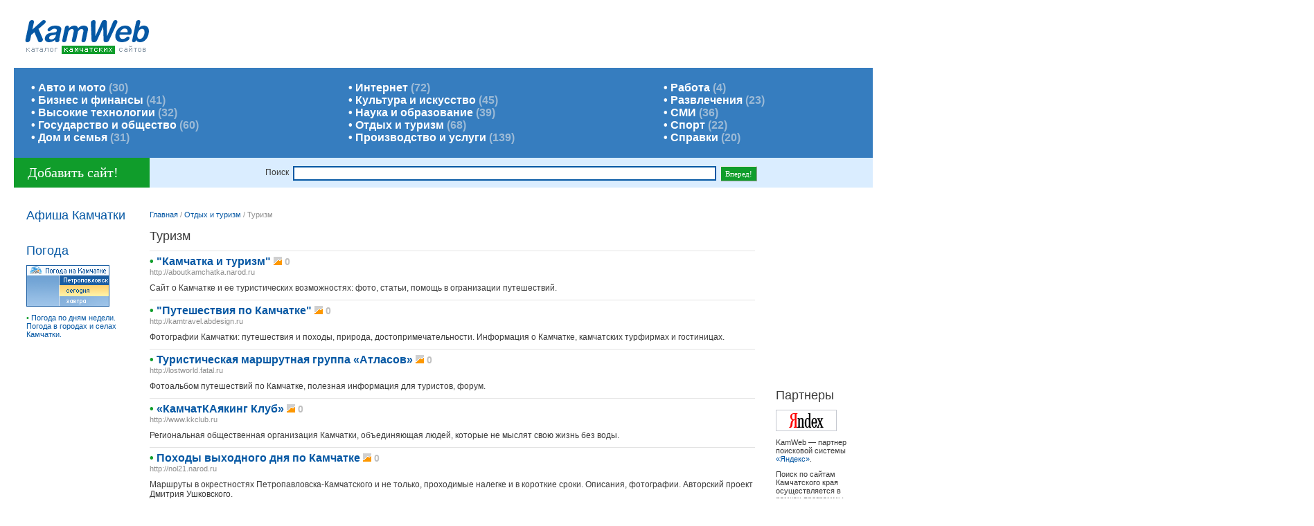

--- FILE ---
content_type: text/html; charset=utf-8
request_url: http://kamweb.ru/rest/travels/
body_size: 5941
content:
<!DOCTYPE HTML PUBLIC "-//W3C//DTD HTML 4.01 Transitional//EN" "http://www.w3.org/TR/html4/loose.dtd">
<html><head><title>Туризм / Отдых и туризм / KamWeb. Каталог Камчатских сайтов</title>
<meta content="text/html; charset=utf-8" http-equiv="Content-Type" />
<meta name='yandex-verification' content='55f110997043688d' />
<meta name="description" content="Тематический каталог сайтов о Камчатке: сайты государственных учреждений, городов и сел Камчатки, камчатских предприятий, туристических фирм и гостиниц Камчатки, камчатские форумы и чаты, газеты и радиостанции" />
<meta name="keywords" content="камчатка, петропавловск-камчатский, елизово, вилючинск, мильково, сайт, сайты, фото, фотографии, предприятия, фирмы, туризм, отдых, гостиницы" />
<link rel="icon" href="http://kamweb.ru//favicon.ico" type="image/x-icon" />
<link rel="shortcut icon" href="http://kamweb.ru//favicon.ico" type="image/x-icon" />
<style type="text/css">
.fld, .fld2 {font: 12px verdana, sans-serif; width: 280px;}
.fld2 {width: 220px;}
a {color: #0658a4; text-decoration: none;}
a:hover {text-decoration: underline;}
a:visited {color: #5c86ad;}
a.gre {color: #fff;}
a.re {color: #bfbfbf; font-size: 90%;}
a.re:visited {color: #bfbfbf;}
body, html {width: 100%;}
body {background-color: #fff; color: #3b3b3b; font: 12px tahoma, sans-serif; margin: 0px; padding: 0px;}
div.rec {color: #8d8d8d; margin-bottom: 10px; margin-left: 10px;}
div.rec a {color: #8d8d8d;}
div.pg {padding: 20px 20px 10px 20px;}
div.sn {float: left;}
h1 {font: 18px arial, sans-serif; margin: 0px 0px 10px 0px;}
h1.wr {margin-top: 20px;}
h3 {font: bold 16px trebuchet ms, sans-serif; margin: 6px 0px 0px 0px;}
form {margin: 0px; padding: 0px;}
img, table {border: 0px;}
img.pc {position: relative; top: 1px;}
input.but {background-color: #109d2b; border: 1px; color: #fff; font: 14px verdana, sans-serif; padding: 5px 0px;}
p,td {color: #3b3b3b; font: 12px tahoma, sans-serif;}
p {margin: 0px 0px 10px 0px;}
p.chn, p.url, span.lg, table.as td.bt {color: #8d8d8d; font: 11px verdana, sans-serif;}
p.chn {margin: 3px 0px 15px 0px;}
p.zg {color: #0658a4; font: 11px verdana, sans-serif; margin: 10px 0px;}
span.bul {color: #109d2b;}
span.blue {color: #109d2b;}
span.bk {color: #000;}
table.b, table.c, table.cs, table.sc, table.t {width: 100%;}
table.as {width: 450px;}
table.as td {background-color: #f2f2f2; border-bottom: 2px solid #fff; padding: 10px;}
table.as td.bt {background-color: #fff; padding-left: 0px;}
table.b {border-top: 2px solid #e3e3e3;}
table.b td {padding: 20px 10px;}
table.b td.copy {width: 25%;}
table.b td.copy img {margin-right: 10px;}
table.b td.copy p, table.c p.wwr, table.c p.wt, div.rec {font: 11px verdana, sans-serif;}
table.c p.wt {font-family: tahoma, sans-serif;}
table.b td.copy p span.grn {background-color: #109d2b; padding: 1px 2px 2px 2px;}
table.b td.copy span.grn a {color: #fff;}
table.c p.wwr {margin-top: 10px;}
table.c span.nav, table.c span.nav2 {background-color: #109d2b; color: #fff; padding: 1px 2px 2px 2px;}
table.c span.nav a, table.c span.nav2 a {color: #fff;}
table.c span.nav2 {background-color: #8ab6de;}
table.c span.nav3 {font-weight: bold;}
table.c td.s {background-color: #daedff; font: 19px trebuchet ms, sans-serif; padding: 10px 20px; text-align: center; vertical-align: middle; width: 100%;}
table.c td.s input.srch {background-color: #fff; border: 2px solid #0658a4; width: 60%;}
table.c td.s input.butt {background-color: #109d2b; border: 1px outset; color: #fff; font: 11px verdana, san-serif; height: 22px;}
table.c td.s input.srch_dis {background-color: #fff; border: 2px solid #ccc; width: 60%;}
table.c td.s input.butt_dis {background-color: #ccc; border: 1px outset; color: #fff; font: 11px verdana, san-serif; height: 22px;}
table.c td.s span {position: relative; top: 2px;}
table.c td.add {background-color: #109d2b; padding: 10px 45px 10px 20px; vertical-align: middle;}
table.c td.add a {color: #fff; font: 20px trebuchet ms, san-serif;}
table.c td.cent {width: 100%; padding: 30px 0px;}
table.c td.ak {padding: 30px 30px 30px 18px;}
table.c td.rec {padding: 30px 20px 30px 30px;}
table.c td.rec p {font: 11px verdana, sans-serif;}
table.sc h3 {color: #fff; margin: 0px;}
table.sc td.c {background-color: #367dbf; padding: 20px 25px;}
table.sc td.c a {color: #fff;}
table.sc td.c span.cnt {color: #9cbad6;}
table.sts {width: 100%;}
table.sts td {border-top: 1px solid #e3e3e3;}
table.t td.l {padding: 8px 25px 20px 15px; width: 25%;}
table.t td.tb {background-color: #8ab6de; text-align: right; vertical-align: bottom;}
td.ak td {background-color: #f2f2f2; color: #787878; border-bottom: 2px solid #fff; font: 11px verdana, sans-serif; padding: 5px;}
td.ak table {width: 100%;}
td.ak td.fn {background-color: #ff9900;}
td.ak td.fn a {color: #fff;}
td.ak table.wer {margin-bottom: 10px;}
td.ak table.wer td {color: #3b3b3b; border-bottom: 0px;}
td.ak table.wer td span.dy {color: #3b3b3b; font: bold 14px arial, sans-serif;}
td.ak table.wer td.pwt {background-color: #7aacdb; color: #fff; border-top: 2px solid #fff; border-bottom: 2px; padding: 2px 5px 2px 2px;}
td.ak table.wer td.pwb {background-color: #ff9900; color: #fff; font-size: 16px; font-weight: bold;}
td.ak table.wer td.pwn {background-color: #6e707a; color: #fff; font-size: 13px; font-weight: bold;}
td.ak table.wer td.pwd {background-color: #e4e4e4;}
td.pwb, td.pwd, td.pwn {text-align: right;}
td.ban {text-align: center; width: 75%;}
td {vertical-align: top; border-collapse: collapse;}
</style></head>
<body>
<!--Потенциальный рекламный блок-->
<!--
<table class="t" cellpadding="0" cellspacing="0">
<tr><td class="tb"><a href="http://kamweb.ru/info/adv/"><img alt="Kamweb. Место для вашей рекламы" width="202" height="48" src="i/b3.gif" /></a></td></tr>
</table>
-->
<div class="pg">
<!--Верх-->
<table class="t" cellpadding="0" cellspacing="0">
<tr><td class="l"><a href="http://kamweb.ru/"><img src="http://kamweb.ru/i/l.gif" /></a></td>
<td class="ban">
<noindex><iframe id='ae62dbbf' name='ae62dbbf' src='http://exchange.kamweb.ru/www/delivery/afr.php?zoneid=13&amp;cb=INSERT_RANDOM_NUMBER_HERE' framespacing='0' frameborder='no' scrolling='no' width='468' height='60'><a href='http://exchange.kamweb.ru/www/delivery/ck.php?n=a03f2d52&amp;cb=INSERT_RANDOM_NUMBER_HERE' target='_blank'><img src='http://exchange.kamweb.ru/www/delivery/avw.php?zoneid=13&amp;cb=INSERT_RANDOM_NUMBER_HERE&amp;n=a03f2d52' border='0' alt='' /></a></iframe></noindex>
</td></tr>
</table>
<table class="sc" cellpadding="0" cellspacing="0">
<tr>
<td class="c" colspan="2">
<table class="cs" cellpadding="0" cellspacing="0">
<td><h3>&bull;&nbsp;<a href="http://kamweb.ru/auto_moto/">Авто и мото</a>&nbsp;<span class="cnt">(30)</span></h3>
<h3>&bull;&nbsp;<a href="http://kamweb.ru/business/">Бизнес и финансы</a>&nbsp;<span class="cnt">(41)</span></h3>
<h3>&bull;&nbsp;<a href="http://kamweb.ru/hi-tech/">Высокие технологии</a>&nbsp;<span class="cnt">(32)</span></h3>
<h3>&bull;&nbsp;<a href="http://kamweb.ru/society/">Государство и общество</a>&nbsp;<span class="cnt">(60)</span></h3>
<h3>&bull;&nbsp;<a href="http://kamweb.ru/private_life/">Дом и семья</a>&nbsp;<span class="cnt">(31)</span></h3>
</td><td><h3>&bull;&nbsp;<a href="http://kamweb.ru/internet/">Интернет</a>&nbsp;<span class="cnt">(72)</span></h3>
<h3>&bull;&nbsp;<a href="http://kamweb.ru/culture/">Культура и искусство</a>&nbsp;<span class="cnt">(45)</span></h3>
<h3>&bull;&nbsp;<a href="http://kamweb.ru/science/">Наука и образование</a>&nbsp;<span class="cnt">(39)</span></h3>
<h3>&bull;&nbsp;<a href="http://kamweb.ru/rest/">Отдых и туризм</a>&nbsp;<span class="cnt">(68)</span></h3>
<h3>&bull;&nbsp;<a href="http://kamweb.ru/production/">Производство и услуги</a>&nbsp;<span class="cnt">(139)</span></h3>
</td><td><h3>&bull;&nbsp;<a href="http://kamweb.ru/employment/">Работа</a>&nbsp;<span class="cnt">(4)</span></h3>
<h3>&bull;&nbsp;<a href="http://kamweb.ru/entertainment/">Развлечения</a>&nbsp;<span class="cnt">(23)</span></h3>
<h3>&bull;&nbsp;<a href="http://kamweb.ru/media/">СМИ</a>&nbsp;<span class="cnt">(36)</span></h3>
<h3>&bull;&nbsp;<a href="http://kamweb.ru/sports/">Спорт</a>&nbsp;<span class="cnt">(22)</span></h3>
<h3>&bull;&nbsp;<a href="http://kamweb.ru/referance/">Справки</a>&nbsp;<span class="cnt">(20)</span></h3>
</td>
</table>
</td></tr>
</table>
<!--Центральная часть-->
<!--Добавить сайт / форма поиска-->
<table class="c" cellpadding="0" cellspacing="0">
<tr>
<td class="add" nowrap><a href="http://kamweb.ru/add/">Добавить сайт!</a></td>
<td class="s" colspan="2" nowrap>
<form action="http://www.kamweb.ru/search/" method="GET">
<table class="c" cellpadding="0" cellspacing="0">
<tr><td>
Поиск&nbsp;&nbsp;<span><input type="text" class="srch" name="query"
value="">&nbsp;&nbsp;<input type="submit" class="butt" value="Вперед!">
</table>
</form>
</td></tr>
<tr>
<!--Левая колонка-->
<td class="ak">
<noindex><h1><a href="http://www.afish-ka.ru/" target="_blank">Афиша Камчатки</a></h1></noindex>
<table cellpadding="0" cellspacing="0">
<html><body></body></html>
</table>
<noindex>
<h1 class="wr"><a href="http://www.kamweather.ru/" target="_blank">Погода</a></h1>
<div><!-- KamWeather --><a href="http://www.kamweather.ru/petropavlovsk" title="Прогноз погоды в Петропавловске-Камчатском"
target="_blank"><img alt="Прогноз погоды в Петропавловске-Камчатском" src="http://www.kamweather.ru/i/informer/120x60_1/1.png?"
width="120" height="60" border="0"></a><!--/ KamWeather --></div>
</noindex>
<noindex><p class="wwr"><span class="bul">&bull;</span>&nbsp;<a href="http://weather.kamweb.ru/" target="_blank">Погода по дням недели. Погода в городах и селах Камчатки.</a></p></noindex>
</td>
<!--Центральная колонка-->
<td class="cent" style="height: 500px;">
<!--Строка навигации-->
<p class="chn"><a href="http://kamweb.ru/">Главная</a> / <a href="http://kamweb.ru/rest/">Отдых и туризм</a> / Туризм</p>
<h1>Туризм</h1>
<table class="sts" cellpadding="0" cellspacing="0">
<tr><td>
<h3><span class="bul">&bull;</span>&nbsp;<noindex><a href="http://aboutkamchatka.narod.ru" target="_blank">"Камчатка и туризм"</a></noindex>
<a href="http://kamweb.ru/info/rank/"><img alt="" width="12" height="12" src="http://kamweb.ru/i/re.gif" /></a> <a class="re" href="http://kamweb.ru/info/rank/" title="Последний пересчет: 22.11.2025">0</a></h3>
<p class="url">http://aboutkamchatka.narod.ru</p>
<p>Сайт о Камчатке и ее туристических возможностях: фото, статьи, помощь в огранизации путешествий.</p>
</td></tr><tr><td>
<h3><span class="bul">&bull;</span>&nbsp;<noindex><a href="http://kamtravel.abdesign.ru" target="_blank">"Путешествия по Камчатке"</a></noindex>
<a href="http://kamweb.ru/info/rank/"><img alt="" width="12" height="12" src="http://kamweb.ru/i/re.gif" /></a> <a class="re" href="http://kamweb.ru/info/rank/" title="Последний пересчет: 13.12.2025">0</a></h3>
<p class="url">http://kamtravel.abdesign.ru</p>
<p>Фотографии Камчатки: путешествия и походы, природа, достопримечательности. Информация о Камчатке, камчатских турфирмах и гостиницах.</p>
</td></tr><tr><td>
<h3><span class="bul">&bull;</span>&nbsp;<noindex><a href="http://lostworld.fatal.ru" target="_blank">Туристическая маршрутная группа «Атласов»</a></noindex>
<a href="http://kamweb.ru/info/rank/"><img alt="" width="12" height="12" src="http://kamweb.ru/i/re.gif" /></a> <a class="re" href="http://kamweb.ru/info/rank/" title="Последний пересчет: 15.12.2025">0</a></h3>
<p class="url">http://lostworld.fatal.ru</p>
<p>Фотоaльбом путешествий по Камчатке, полезная информация для туристов, форум.</p>
</td></tr><tr><td>
<h3><span class="bul">&bull;</span>&nbsp;<noindex><a href="http://www.kkclub.ru" target="_blank">«КамчатКАякинг Клуб»</a></noindex>
<a href="http://kamweb.ru/info/rank/"><img alt="" width="12" height="12" src="http://kamweb.ru/i/re.gif" /></a> <a class="re" href="http://kamweb.ru/info/rank/" title="Последний пересчет: 08.01.2026">0</a></h3>
<p class="url">http://www.kkclub.ru</p>
<p>Региональная общественная организация Камчатки, объединяющая людей, которые не мыслят свою жизнь без воды.</p>
</td></tr><tr><td>
<h3><span class="bul">&bull;</span>&nbsp;<noindex><a href="http://nol21.narod.ru" target="_blank">Походы выходного дня по Камчатке</a></noindex>
<a href="http://kamweb.ru/info/rank/"><img alt="" width="12" height="12" src="http://kamweb.ru/i/re.gif" /></a> <a class="re" href="http://kamweb.ru/info/rank/" title="Последний пересчет: 13.01.2026">0</a></h3>
<p class="url">http://nol21.narod.ru</p>
<p>Маршруты в окрестностях Петропавловска-Камчатского и не только, проходимые налегке и в короткие сроки. Описания, фотографии. Авторский проект Дмитрия Ушковского.</p>
</td></tr><tr><td>
<h3><span class="bul">&bull;</span>&nbsp;<noindex><a href="http://www.rescue-kamchatka.ru" target="_blank">«Безопасность туризма на Камчатке»</a></noindex>
<a href="http://kamweb.ru/info/rank/"><img alt="" width="12" height="12" src="http://kamweb.ru/i/re.gif" /></a> <a class="re" href="http://kamweb.ru/info/rank/" title="Последний пересчет: 15.01.2026">0</a></h3>
<p class="url">http://www.rescue-kamchatka.ru</p>
<p>Информационный сайт Поисково-спасательного отряда Областного государственного учреждения «Центр обеспечения действий по ГО и ЧС в Камчатской области».</p>
</td></tr><tr><td>
<h3><span class="bul">&bull;</span>&nbsp;<noindex><a href="http://www.kozba.ru" target="_blank">Домашние вулканы</a></noindex>
<a href="http://kamweb.ru/info/rank/"><img alt="" width="12" height="12" src="http://kamweb.ru/i/re.gif" /></a> <a class="re" href="http://kamweb.ru/info/rank/" title="Последний пересчет: 21.01.2026">0</a></h3>
<p class="url">http://www.kozba.ru</p>
<p>Фото, рассказы, очерки о Камчатке.</p>
</td></tr><tr><td>
<h3><span class="bul">&bull;</span>&nbsp;<noindex><a href="http://www.kamchatka-extreme.ru" target="_blank">Экстремальный отдых на Камчатке</a></noindex>
<a href="http://kamweb.ru/info/rank/"><img alt="" width="12" height="12" src="http://kamweb.ru/i/re.gif" /></a> <a class="re" href="http://kamweb.ru/info/rank/" title="Последний пересчет: 01.12.2025">0</a></h3>
<p class="url">http://www.kamchatka-extreme.ru</p>
<p>Сайт создан и поддерживается группой любителей экстремального спорта и отдых на Камчатке. Горные лыжи, сноуборд, альпинизм, велоспорт, туризм, дайвинг - основные направления, представленные на сайте.</p>
</td></tr><tr><td>
<h3><span class="bul">&bull;</span>&nbsp;<noindex><a href="http://www.oneslip.ru" target="_blank">Походы по Камчатке</a></noindex>
<a href="http://kamweb.ru/info/rank/"><img alt="" width="12" height="12" src="http://kamweb.ru/i/re.gif" /></a> <a class="re" href="http://kamweb.ru/info/rank/" title="Последний пересчет: 09.12.2025">0</a></h3>
<p class="url">http://www.oneslip.ru</p>
<p>Фотографии камчатской природы, описания маршрутов и отчеты о походах.</p>
</td></tr><tr><td>
<h3><span class="bul">&bull;</span>&nbsp;<noindex><a href="http://kam-pt.ru" target="_blank">Путеводитель по Камчатскому краю</a></noindex>
<a href="http://kamweb.ru/info/rank/"><img alt="" width="12" height="12" src="http://kamweb.ru/i/re.gif" /></a> <a class="re" href="http://kamweb.ru/info/rank/" title="Последний пересчет: 16.12.2025">0</a></h3>
<p class="url">http://kam-pt.ru</p>
<p>Камчатский край именуют иногда просто Камчаткой. Этот полуостров находится на самом востоке Азиатского континента.</p>
</td></tr>
</table>
<p class="chn">Навигация по страницам: &nbsp;<span class="nav">&nbsp;1&nbsp;</span>&nbsp;<span class="nav2">&nbsp;<a href='http://kamweb.ru/rest/travels/2.html'>2</a>&nbsp;</span>&nbsp;<span class="nav2">&nbsp;<a href='http://kamweb.ru/rest/travels/3.html'>3</a>&nbsp;</span>&nbsp;<span class="nav3">&nbsp;<a href='http://kamweb.ru/rest/travels/2.html'>&#187;</a>&nbsp;</span></p>
</td>
<!--Правая колонка-->
<td class="rec">
<noindex><iframe id='ab29ab57' name='ab29ab57' src='http://exchange.kamweb.ru/www/delivery/afr.php?zoneid=8&amp;cb=INSERT_RANDOM_NUMBER_HERE' framespacing='0' frameborder='no' scrolling='no' width='120' height='240'><a href='http://exchange.kamweb.ru/www/delivery/ck.php?n=a7224310&amp;cb=INSERT_RANDOM_NUMBER_HERE' target='_blank'><img src='http://exchange.kamweb.ru/www/delivery/avw.php?zoneid=8&amp;cb=INSERT_RANDOM_NUMBER_HERE&amp;n=a7224310' border='0' alt='' /></a></iframe>
</noindex>
<h1 class="wr">Партнеры</h1>
<p><img src="http://kamweb.ru/i/yandex_button.gif"></p>
<noindex><p>KamWeb&nbsp;&mdash; партнер поисковой системы
<a href="http://www.yandex.ru" target="_blank">&laquo;Яндекс&raquo;</a>.</p></noindex>
<p>Поиск по сайтам Камчатского края осуществляется в рамках программы сотрудничества.</p>
<noindex><h1 class="wr">Проекты</h1>
<p><span class="bul">&bull;</span>&nbsp;<a href="http://developers.kamweb.ru" target="_blank">Камчатский<br />веб-креатив</a>
<p><span class="bul">&bull;</span>&nbsp;<a href="http://weather.kamweb.ru" target="_blank">Погода на Камчатке</a></noindex>
<!-- Конец -->
</td></tr>
</table>
<!--Низ-->
<table class="b" cellpadding="0" cellspacing="0">
<tr>
<td class="copy" nowrap><p>&copy;&nbsp;2007-2013&nbsp;KamWeb. Каталог Камчатских сайтов</p>
<p><span class="grn">&nbsp;<a href="http://kamweb.ru/add/">Добавить сайт</a>&nbsp;</span>
&nbsp;<span class="bul">&bull;</span>&nbsp;<a href="http://kamweb.ru/info/about/">О проекте</a>
&nbsp;<span class="bul">&bull;</span>&nbsp;<a href="http://kamweb.ru/info/adv/">Размещение рекламы</a></p>
<noindex><p style="padding-top: 10px;"><!-- SpyLOG -->
<script src="http://tools.spylog.ru/counter_cv.js" id="spylog_code" type="text/javascript" counter="978663" part="" track_links="ext" page_level="0">
</script>
<noscript>
<a href="http://u9786.63.spylog.com/cnt?cid=978663&f=3&p=0" target="_blank">
<img src="http://u9786.63.spylog.com/cnt?cid=978663&p=0" alt="SpyLOG" border="0" width="88" height="31"></a>
</noscript>
<a href="http://www.kamforum.ru" target="blank">
<img width="88" height="31" border="0" alt="Камчатский форум" title="Камчатский форум" src="http://www.kamforum.ru/images/kamforum_88x31.gif"></a>
<a href="http://kamtravel.abdesign.ru/" target="_blank">
<img src="http://kamtravel.abdesign.ru/buttons/tb2.gif"
height="31" width="88" border="0" alt="Камчатка: фото, статьи, информация" title="Камчатка в фотографиях, походах и путешествиях. Авторские статьи и фото. Гостиницы и турфирмы Камчатки." ></a>
<a href="http://www.kamchatsky-krai.ru/" target="_blank" title="Камчатский край. Краеведческая страница"><img src="http://www.kamchatsky-krai.ru/logo/kam_krai_mini.gif" alt="История и будущее, природа и люди Камчатки в биографиях, документах, научных трудах, записках путешественников, дневниках, воспоминаниях, статьях, произведениях писателей, художников, фотографов, композиторов" width="88" height="31" border="0"></a>
</p></noindex>
</td>
<td class="ban">
<noindex><iframe id='af4d0a63' name='af4d0a63' src='http://exchange.kamweb.ru/www/delivery/afr.php?zoneid=14&amp;cb=INSERT_RANDOM_NUMBER_HERE' framespacing='0' frameborder='no' scrolling='no' width='468' height='60'><a href='http://exchange.kamweb.ru/www/delivery/ck.php?n=a7b8d5bb&amp;cb=INSERT_RANDOM_NUMBER_HERE' target='_blank'><img src='http://exchange.kamweb.ru/www/delivery/avw.php?zoneid=14&amp;cb=INSERT_RANDOM_NUMBER_HERE&amp;n=a7b8d5bb' border='0' alt='' /></a></iframe><!-- begin of Top100 code -->
<script id="top100Counter" type="text/javascript" src="http://counter.rambler.ru/top100.jcn?1545881"></script><noscript><img src="http://counter.rambler.ru/top100.cnt?1545881" alt="" width="1" height="1" border="0"></noscript>
<!-- end of Top100 code --><!--LiveInternet counter--><script type="text/javascript">new Image().src = "http://counter.yadro.ru/hit?r" + escape(document.referrer) + ((typeof(screen)=="undefined")?"" : ";s"+screen.width+"*"+screen.height+"*" + (screen.colorDepth?screen.colorDepth:screen.pixelDepth)) + ";u"+escape(document.URL) + ";h"+escape(document.title.substring(0,80)) + ";" +Math.random();</script><!--/LiveInternet-->
</noindex>
</td>
</tr>
</table>
<!--Рекламный блок-->
<div class="rec">
Рекламный блок:<br />
</div>
</div>
</body></html>
